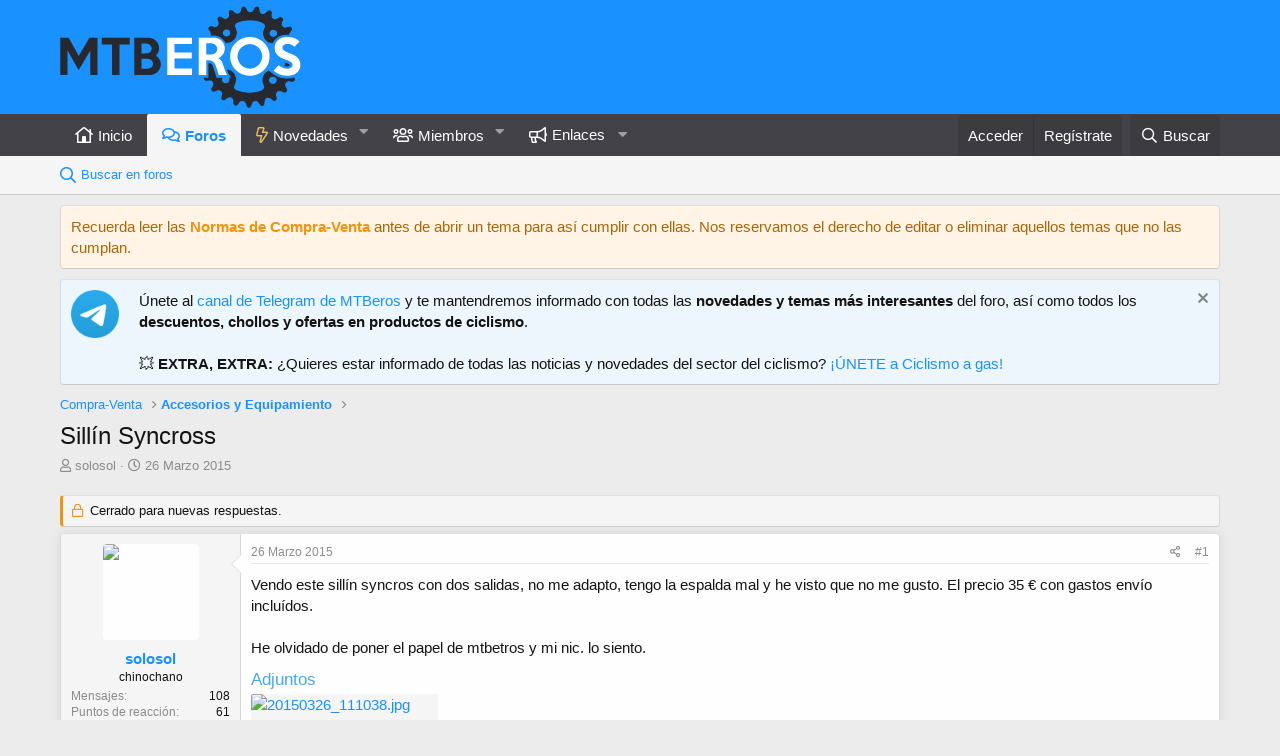

--- FILE ---
content_type: text/html; charset=utf-8
request_url: https://www.mtberos.com/tema/sillin-syncross.1568/
body_size: 12835
content:
<!DOCTYPE html>
<html id="XF" lang="es-ES" dir="LTR"
	data-app="public"
	data-template="thread_view"
	data-container-key="node-12"
	data-content-key="thread-1568"
	data-logged-in="false"
	data-cookie-prefix="xf_"
	data-csrf="1768651946,0ae25cf9ad8a71d043a00991e4b504d1"
	class="has-no-js template-thread_view"
	>
<head>

	<meta charset="utf-8" />
	<meta http-equiv="X-UA-Compatible" content="IE=Edge" />
	<meta name="viewport" content="width=device-width, initial-scale=1, viewport-fit=cover">

	
	
	

	<title>Sillín Syncross | MTBeros - Tu foro de ciclismo MTB</title>

	<link rel="manifest" href="/webmanifest.php">
	
		<meta name="theme-color" content="#1991ff" />
	

	<meta name="apple-mobile-web-app-title" content="MTBeros">
	
		<link rel="apple-touch-icon" href="/data/assets/logo/mtberos-192-maskable.png">
	

	
		
		<meta name="description" content="Vendo este sillín syncros con dos salidas, no me adapto, tengo la espalda mal y he visto que no me gusto. El precio 35 € con gastos envío incluídos.

He..." />
		<meta property="og:description" content="Vendo este sillín syncros con dos salidas, no me adapto, tengo la espalda mal y he visto que no me gusto. El precio 35 € con gastos envío incluídos.

He olvidado de poner el papel de mtbetros y mi nic. lo siento." />
		<meta property="twitter:description" content="Vendo este sillín syncros con dos salidas, no me adapto, tengo la espalda mal y he visto que no me gusto. El precio 35 € con gastos envío incluídos.

He olvidado de poner el papel de mtbetros y mi..." />
	
	
		<meta property="og:url" content="https://www.mtberos.com/tema/sillin-syncross.1568/" />
	
		<link rel="canonical" href="https://www.mtberos.com/tema/sillin-syncross.1568/" />
	

	
		
	
	
	<meta property="og:site_name" content="MTBeros - Tu foro de ciclismo MTB" />


	
	
		
	
	
	<meta property="og:type" content="website" />


	
	
		
	
	
	
		<meta property="og:title" content="Sillín Syncross" />
		<meta property="twitter:title" content="Sillín Syncross" />
	


	
	
	
	

	
	

	


	<link rel="preload" href="/styles/fonts/fa/fa-regular-400.woff2?_v=5.15.3" as="font" type="font/woff2" crossorigin="anonymous" />


	<link rel="preload" href="/styles/fonts/fa/fa-solid-900.woff2?_v=5.15.3" as="font" type="font/woff2" crossorigin="anonymous" />


<link rel="preload" href="/styles/fonts/fa/fa-brands-400.woff2?_v=5.15.3" as="font" type="font/woff2" crossorigin="anonymous" />

	<link rel="stylesheet" href="/css.php?css=public%3Anormalize.css%2Cpublic%3Afa.css%2Cpublic%3Acore.less%2Cpublic%3Aapp.less&amp;s=1&amp;l=4&amp;d=1744287444&amp;k=b42d172eadfe94544b08191fbba3470f70d2236c" />

	<link rel="stylesheet" href="/css.php?css=public%3Aalnb_navigation.less%2Cpublic%3Aattachments.less%2Cpublic%3Amessage.less%2Cpublic%3Anotices.less%2Cpublic%3Ashare_controls.less%2Cpublic%3Asiropu_ads_manager_ad.less%2Cpublic%3Aextra.less&amp;s=1&amp;l=4&amp;d=1744287444&amp;k=1ae01991c62f1722be3071770c7f142d40d702cb" />

	
		<script src="/js/xf/preamble.min.js?_v=75349981"></script>
	


	
	
	<script async src="https://www.googletagmanager.com/gtag/js?id=UA-49883158-2"></script>
	<script>
		window.dataLayer = window.dataLayer || [];
		function gtag(){dataLayer.push(arguments);}
		gtag('js', new Date());
		gtag('config', 'UA-49883158-2', {
			// 
			
			
		});
	</script>


<script async src="https://pagead2.googlesyndication.com/pagead/js/adsbygoogle.js?client=ca-pub-6389817007325362"
     crossorigin="anonymous"></script>
	<meta name="verify-admitad" content="5a8baebfa8" />

	

		
			
		

		
	


</head>
<body data-template="thread_view">

	

		
			
		

		
	


	

		
			
		

		
	


<div class="p-pageWrapper" id="top">





<header class="p-header" id="header">
	<div class="p-header-inner">
		<div class="p-header-content">

			<div class="p-header-logo p-header-logo--image">
				<a href="https://www.mtberos.com">
					<img src="/mtberos-logo_blue.png" srcset="/mtberos-logo_blue@2x.png 2x" alt="MTBeros - Tu foro de ciclismo MTB"
						width="" height="" />
				</a>
			</div>

			
	

		
			
		

		
	


		</div>
	</div>
</header>





	<div class="p-navSticky p-navSticky--primary" data-xf-init="sticky-header">
		
	<nav class="p-nav">
		<div class="p-nav-inner">
			<a class="p-nav-menuTrigger" data-xf-click="off-canvas" data-menu=".js-headerOffCanvasMenu" role="button" tabindex="0">
				<i aria-hidden="true"></i>
				<span class="p-nav-menuText">Menú</span>
			</a>

			<div class="p-nav-smallLogo">
				<a href="https://www.mtberos.com">
					<img src="/mtberos-logo_blue.png" srcset="/mtberos-logo_blue@2x.png 2x" alt="MTBeros - Tu foro de ciclismo MTB"
						width="" height="" />
				</a>
			</div>

			<div class="p-nav-scroller hScroller" data-xf-init="h-scroller" data-auto-scroll=".p-navEl.is-selected">
				<div class="hScroller-scroll">
					<ul class="p-nav-list js-offCanvasNavSource">
					
						<li>
							
	<div class="p-navEl " >
		

			
	
	<a href="https://www.mtberos.com"
		class="p-navEl-link "
		
		data-xf-key="1"
		data-nav-id="home">Inicio</a>


			

		
		
	</div>

						</li>
					
						<li>
							
	<div class="p-navEl is-selected" data-has-children="true">
		

			
	
	<a href="/"
		class="p-navEl-link p-navEl-link--splitMenu "
		
		
		data-nav-id="forums">Foros</a>


			<a data-xf-key="2"
				data-xf-click="menu"
				data-menu-pos-ref="< .p-navEl"
				class="p-navEl-splitTrigger"
				role="button"
				tabindex="0"
				aria-label="Seleccionador expandido"
				aria-expanded="false"
				aria-haspopup="true"></a>

		
		
			<div class="menu menu--structural" data-menu="menu" aria-hidden="true">
				<div class="menu-content">
					
						
	
	
	<a href="/search/?type=post"
		class="menu-linkRow u-indentDepth0 js-offCanvasCopy "
		
		
		data-nav-id="searchForums">Buscar en foros</a>

	

					
				</div>
			</div>
		
	</div>

						</li>
					
						<li>
							
	<div class="p-navEl " data-has-children="true">
		

			
	
	<a href="/whats-new/posts/"
		class="p-navEl-link p-navEl-link--splitMenu "
		
		
		data-nav-id="whatsNew">Novedades</a>


			<a data-xf-key="3"
				data-xf-click="menu"
				data-menu-pos-ref="< .p-navEl"
				class="p-navEl-splitTrigger"
				role="button"
				tabindex="0"
				aria-label="Seleccionador expandido"
				aria-expanded="false"
				aria-haspopup="true"></a>

		
		
			<div class="menu menu--structural" data-menu="menu" aria-hidden="true">
				<div class="menu-content">
					
						
	
	
	<a href="/whats-new/posts/"
		class="menu-linkRow u-indentDepth0 js-offCanvasCopy "
		 rel="nofollow"
		
		data-nav-id="whatsNewPosts">Mensajes sin leer</a>

	

					
						
	
	
	<a href="/whats-new/posts/?skip=1"
		class="menu-linkRow u-indentDepth0 js-offCanvasCopy "
		
		
		data-nav-id="MrJinx_WhatsNewTweak_AllPosts">Todos los mensajes</a>

	

					
						
	
	
	<a href="/whats-new/profile-posts/"
		class="menu-linkRow u-indentDepth0 js-offCanvasCopy "
		 rel="nofollow"
		
		data-nav-id="whatsNewProfilePosts">Nuevos mensajes de perfil</a>

	

					
				</div>
			</div>
		
	</div>

						</li>
					
						<li>
							
	<div class="p-navEl " data-has-children="true">
		

			
	
	<a href="/members/"
		class="p-navEl-link p-navEl-link--splitMenu "
		
		
		data-nav-id="members">Miembros</a>


			<a data-xf-key="4"
				data-xf-click="menu"
				data-menu-pos-ref="< .p-navEl"
				class="p-navEl-splitTrigger"
				role="button"
				tabindex="0"
				aria-label="Seleccionador expandido"
				aria-expanded="false"
				aria-haspopup="true"></a>

		
		
			<div class="menu menu--structural" data-menu="menu" aria-hidden="true">
				<div class="menu-content">
					
						
	
	
	<a href="/members/"
		class="menu-linkRow u-indentDepth0 js-offCanvasCopy "
		
		
		data-nav-id="featured_members">Miembros destacados</a>

	

					
						
	
	
	<a href="/online/"
		class="menu-linkRow u-indentDepth0 js-offCanvasCopy "
		
		
		data-nav-id="currentVisitors">Visitantes actuales</a>

	

					
				</div>
			</div>
		
	</div>

						</li>
					
						<li>
							
	<div class="p-navEl " data-has-children="true">
		<a data-xf-key="5"
			data-xf-click="menu"
			data-menu-pos-ref="< .p-navEl"
			class="p-navEl-linkHolder"
			role="button"
			tabindex="0"
			aria-expanded="false"
			aria-haspopup="true">
			
	
	<span 
		class="p-navEl-link p-navEl-link--menuTrigger "
		
		
		data-nav-id="enlaces">Enlaces</span>

		</a>

		
		
			<div class="menu menu--structural" data-menu="menu" aria-hidden="true">
				<div class="menu-content">
					
						
	
	
	<a href="https://t.me/mtberos"
		class="menu-linkRow u-indentDepth0 js-offCanvasCopy "
		 target="_blank" rel="noopener"
		
		data-nav-id="telegram">Telegram</a>

	

					
						
	
	
	<a href="https://www.youtube.com/channel/UCTEoYPfpcyCJxuWxJrBrtew"
		class="menu-linkRow u-indentDepth0 js-offCanvasCopy "
		 target="_blank" rel="noopener"
		
		data-nav-id="youtube">YouTube</a>

	

					
						
	
	
	<a href="https://www.instagram.com/mtberos_oficial"
		class="menu-linkRow u-indentDepth0 js-offCanvasCopy "
		 target="_blank" rel="noopener"
		
		data-nav-id="instagram">Instagram</a>

	

					
						
	
	
	<a href="https://www.facebook.com/MTBeros"
		class="menu-linkRow u-indentDepth0 js-offCanvasCopy "
		 target="_blank" rel="noopener"
		
		data-nav-id="facebook">Facebook</a>

	

					
						
	
	
	<a href="https://www.strava.com/clubs/mtberos"
		class="menu-linkRow u-indentDepth0 js-offCanvasCopy "
		 target="_blank" rel="noopener"
		
		data-nav-id="strava">Strava</a>

	

					
				</div>
			</div>
		
	</div>

						</li>
					
					</ul>
				</div>
			</div>

			<div class="p-nav-opposite">
				<div class="p-navgroup p-account p-navgroup--guest">
					
						<a href="/login/" class="p-navgroup-link p-navgroup-link--textual p-navgroup-link--logIn"
							data-xf-click="overlay" data-follow-redirects="on">
							<span class="p-navgroup-linkText">Acceder</span>
						</a>
						
							<a href="/register/" class="p-navgroup-link p-navgroup-link--textual p-navgroup-link--register"
								data-xf-click="overlay" data-follow-redirects="on">
								<span class="p-navgroup-linkText">Regístrate</span>
							</a>
						
					
				</div>

				<div class="p-navgroup p-discovery">
					<a href="/whats-new/posts/"
						

	class="p-navgroup-link p-navgroup-link--iconic p-navgroup-link--whatsnew"

						aria-label="Novedades"
						title="Novedades">
						<i aria-hidden="true"></i>
						<span class="p-navgroup-linkText">Novedades</span>
					</a>

					
						<a href="/search/"
							class="p-navgroup-link p-navgroup-link--iconic p-navgroup-link--search"
							data-xf-click="menu"
							data-xf-key="/"
							aria-label="Buscar"
							aria-expanded="false"
							aria-haspopup="true"
							title="Buscar">
							<i aria-hidden="true"></i>
							<span class="p-navgroup-linkText">Buscar</span>
						</a>
						<div class="menu menu--structural menu--wide" data-menu="menu" aria-hidden="true">
							<form action="/search/search" method="post"
								class="menu-content"
								data-xf-init="quick-search">

								<h3 class="menu-header">Buscar</h3>
								
								<div class="menu-row">
									
										<div class="inputGroup inputGroup--joined">
											<input type="text" class="input" name="keywords" placeholder="Buscar…" aria-label="Buscar" data-menu-autofocus="true" />
											
			<select name="constraints" class="js-quickSearch-constraint input" aria-label="Buscar en">
				<option value="">En todo</option>
<option value="{&quot;search_type&quot;:&quot;post&quot;}">Temas</option>
<option value="{&quot;search_type&quot;:&quot;post&quot;,&quot;c&quot;:{&quot;nodes&quot;:[12],&quot;child_nodes&quot;:1}}">Este foro</option>
<option value="{&quot;search_type&quot;:&quot;post&quot;,&quot;c&quot;:{&quot;thread&quot;:1568}}">Este tema</option>

			</select>
		
										</div>
									
								</div>

								
								<div class="menu-row">
									<label class="iconic"><input type="checkbox"  name="c[title_only]" value="1" /><i aria-hidden="true"></i><span class="iconic-label">Buscar solo en títulos</span></label>

								</div>
								
								<div class="menu-row">
									<div class="inputGroup">
										<span class="inputGroup-text" id="ctrl_search_menu_by_member">De:</span>
										<input type="text" class="input" name="c[users]" data-xf-init="auto-complete" placeholder="Miembro" aria-labelledby="ctrl_search_menu_by_member" />
									</div>
								</div>
								
<div class="menu-footer">
									<span class="menu-footer-controls">
										<button type="submit" class="button--primary button button--icon button--icon--search"><span class="button-text">Buscar</span></button>
										<a href="/search/" class="button"><span class="button-text">Búsqueda avanzada…</span></a>
									</span>
								</div>

								<input type="hidden" name="_xfToken" value="1768651946,0ae25cf9ad8a71d043a00991e4b504d1" />
							</form>
						</div>
					
				</div>
			</div>
		</div>
	</nav>

	</div>
	
	
		<div class="p-sectionLinks">
			<div class="p-sectionLinks-inner hScroller" data-xf-init="h-scroller">
				<div class="hScroller-scroll">
					<ul class="p-sectionLinks-list">
					
						<li>
							
	<div class="p-navEl " >
		

			
	
	<a href="/search/?type=post"
		class="p-navEl-link "
		
		data-xf-key="alt+1"
		data-nav-id="searchForums">Buscar en foros</a>


			

		
		
	</div>

						</li>
					
					</ul>
				</div>
			</div>
		</div>
	



<div class="offCanvasMenu offCanvasMenu--nav js-headerOffCanvasMenu" data-menu="menu" aria-hidden="true" data-ocm-builder="navigation">
	<div class="offCanvasMenu-backdrop" data-menu-close="true"></div>
	<div class="offCanvasMenu-content">
		<div class="offCanvasMenu-header">
			Menú
			<a class="offCanvasMenu-closer" data-menu-close="true" role="button" tabindex="0" aria-label="Cerrar"></a>
		</div>
		
			<div class="p-offCanvasRegisterLink">
				<div class="offCanvasMenu-linkHolder">
					<a href="/login/" class="offCanvasMenu-link" data-xf-click="overlay" data-menu-close="true">
						Acceder
					</a>
				</div>
				<hr class="offCanvasMenu-separator" />
				
					<div class="offCanvasMenu-linkHolder">
						<a href="/register/" class="offCanvasMenu-link" data-xf-click="overlay" data-menu-close="true">
							Regístrate
						</a>
					</div>
					<hr class="offCanvasMenu-separator" />
				
			</div>
		
		<div class="js-offCanvasNavTarget"></div>
		<div class="offCanvasMenu-installBanner js-installPromptContainer" style="display: none;" data-xf-init="install-prompt">
			<div class="offCanvasMenu-installBanner-header">Install the app</div>
			<button type="button" class="js-installPromptButton button"><span class="button-text">Instalar</span></button>
		</div>
	</div>
</div>

<div class="p-body">
	<div class="p-body-inner">
		<!--XF:EXTRA_OUTPUT-->



		
			
	
		
		
		

		<ul class="notices notices--block notices--isMulti js-notices"
			data-xf-init="notices"
			data-type="block"
			data-scroll-interval="6">

			
				
	<li class="notice js-notice notice--accent"
		data-notice-id="9"
		data-delay-duration="0"
		data-display-duration="0"
		data-auto-dismiss=""
		data-visibility="">

		
		<div class="notice-content">
			
			Recuerda leer las <a href="https://bit.ly/normas-compra-venta"><strong>Normas de Compra-Venta</strong></a> antes de abrir un tema para así cumplir con ellas. Nos reservamos el derecho de editar o eliminar aquellos temas que no las cumplan.
		</div>
	</li>

			
				
	<li class="notice js-notice notice--primary notice--hasImage"
		data-notice-id="13"
		data-delay-duration="0"
		data-display-duration="0"
		data-auto-dismiss=""
		data-visibility="">

		
			<div class="notice-image"><img src="https://telegram.org/img/t_logo.png" alt="" /></div>
		
		<div class="notice-content">
			
				<a href="/account/dismiss-notice?notice_id=13" class="notice-dismiss js-noticeDismiss" data-xf-init="tooltip" title="Descartar aviso"></a>
			
			Únete al <a href="http://bit.ly/telegram-mtberos" target="_blank">canal de Telegram de MTBeros</a> y te mantendremos informado con todas las <strong>novedades y temas más interesantes</strong> del foro, así como todos los <strong>descuentos, chollos y ofertas en productos de ciclismo</strong>.
<br /><br />
💥 <strong>EXTRA, EXTRA:</strong> ¿Quieres estar informado de todas las noticias y novedades del sector del ciclismo? <a href="https://t.me/ciclismo_a_gas" target="_blank">¡ÚNETE a Ciclismo a gas!</a>
		</div>
	</li>

			
		</ul>
	

		

		

		  


	

		
			
		

		
	


		
	
		<ul class="p-breadcrumbs "
			itemscope itemtype="https://schema.org/BreadcrumbList">
		
			

			
			

			

			
			
				
				
	<li itemprop="itemListElement" itemscope itemtype="https://schema.org/ListItem">
		<a href="/#compra-venta.10" itemprop="item">
			<span itemprop="name">Compra-Venta</span>
		</a>
		<meta itemprop="position" content="1" />
	</li>

			
				
				
	<li itemprop="itemListElement" itemscope itemtype="https://schema.org/ListItem">
		<a href="/foro/accesorios-y-equipamiento.12/" itemprop="item">
			<span itemprop="name">Accesorios y Equipamiento</span>
		</a>
		<meta itemprop="position" content="2" />
	</li>

			

		
		</ul>
	

		  


	

		
			
		

		
	



		
	<noscript class="js-jsWarning"><div class="blockMessage blockMessage--important blockMessage--iconic u-noJsOnly">JavaScript está desactivado. Para una mejor experiencia, por favor, activa JavaScript en el navegador antes de continuar.</div></noscript>

		
	<div class="blockMessage blockMessage--important blockMessage--iconic js-browserWarning" style="display: none">Estás utilizando un navegador obsoleto. Este u otros sitios web pueden no ser mostrados correctamente.<br />Debes actualizarlo o utilizar un <a href="https://www.google.com/chrome/browser/" target="_blank">navegador alternativo</a>.</div>


		
			<div class="p-body-header">
			
				
					<div class="p-title ">
					
						
							<h1 class="p-title-value">Sillín Syncross</h1>
						
						
					
					</div>
				

				
					<div class="p-description">
	<ul class="listInline listInline--bullet">
		<li>
			<i class="fa--xf far fa-user" aria-hidden="true" title="Autor"></i>
			<span class="u-srOnly">Autor</span>

			<a href="/members/solosol.550/" class="username  u-concealed" dir="auto" data-user-id="550" data-xf-init="member-tooltip">solosol</a>
		</li>
		<li>
			<i class="fa--xf far fa-clock" aria-hidden="true" title="Fecha de inicio"></i>
			<span class="u-srOnly">Fecha de inicio</span>

			<a href="/tema/sillin-syncross.1568/" class="u-concealed"><time  class="u-dt" dir="auto" datetime="2015-03-26T14:24:40+0100" data-time="1427376280" data-date-string="26 Marzo 2015" data-time-string="14:24" title="26 Marzo 2015 a las 14:24">26 Marzo 2015</time></a>
		</li>
		

	</ul>
</div>
				
			
			</div>
		

		<div class="p-body-main  ">
			
			<div class="p-body-contentCol"></div>
			

			

			<div class="p-body-content">
				 <div class="samCodeUnit samAlignCenter" data-position="container_content_above"> <div class="samItem samLazyLoading" data-xf-init="sam-item sam-monitor" data-id="4" data-cl="2" data-cv="true" data-cc="true" data-ll="true"> </div> </div> 

				<div class="p-body-pageContent">












	
	
	
		
	
	
	


	
	
	
		
	
	
	


	
	
		
	
	
	


	
	












	

	
		
	








	

		
			
		

		
	











	

		
			
		

		
	



	

		
			
		

		
	



<div class="block block--messages" data-xf-init="" data-type="post" data-href="/inline-mod/" data-search-target="*">

	<span class="u-anchorTarget" id="posts"></span>

	
		
	
		<div class="block-outer">
			<dl class="blockStatus">
				<dt>Estado</dt>
				
					
					
						<dd class="blockStatus-message blockStatus-message--locked">
							Cerrado para nuevas respuestas.
						</dd>
					
				
			</dl>
		</div>
	

	

	<div class="block-outer"></div>

	

	
		
	<div class="block-outer js-threadStatusField"></div>

	

	<div class="block-container lbContainer"
		data-xf-init="lightbox select-to-quote"
		data-message-selector=".js-post"
		data-lb-id="thread-1568"
		data-lb-universal="0">

		<div class="block-body js-replyNewMessageContainer">
			
				


	

		
			
		

		
	



					

					
						

	

	

	
	<article class="message message--post js-post js-inlineModContainer   "
data-xf-init="scheduled-post"
		data-author="solosol"
		data-content="post-14508"
		id="js-post-14508">

		<span class="u-anchorTarget" id="post-14508"></span>

		
			<div class="message-inner">
				
					<div class="message-cell message-cell--user">
						

	<section itemscope itemtype="https://schema.org/Person" class="message-user">
		<div class="message-avatar ">
			<div class="message-avatar-wrapper">
				<a href="/members/solosol.550/" class="avatar avatar--m" data-user-id="550" data-xf-init="member-tooltip">
			<img src="/data/avatars/m/0/550.jpg?1432011717" srcset="/data/avatars/l/0/550.jpg?1432011717 2x" alt="solosol" class="avatar-u550-m" width="96" height="96" loading="lazy" itemprop="image" /> 
		</a>
				
			</div>
		</div>
		<div class="message-userDetails">
			<h4 class="message-name"><a href="/members/solosol.550/" class="username " dir="auto" data-user-id="550" data-xf-init="member-tooltip" itemprop="name">solosol</a></h4>
			<h5 class="userTitle message-userTitle" dir="auto" itemprop="jobTitle">chinochano</h5>
			
		</div>
		
			
			
				<div class="message-userExtras">
				
					
					
						<dl class="pairs pairs--justified">
							<dt>Mensajes</dt>
							<dd>108</dd>
						</dl>
					
					
					
						<dl class="pairs pairs--justified">
							<dt>Puntos de reacción</dt>
							<dd>61</dd>
						</dl>
					
					
					
					
						<dl class="pairs pairs--justified">
							<dt>Ubicación</dt>
							<dd>
								
									<a href="/misc/location-info?location=Lleida%2C+Catalunya" rel="nofollow noreferrer" target="_blank" class="u-concealed">Lleida, Catalunya</a>
								
							</dd>
						</dl>
					
					
					
						

	
		
	
		
			

			
				<dl class="pairs pairs--justified" data-field="strava">
					<dt>Strava</dt>
					<dd>
	
		
			<a href="Manuel carmona carmona" target="_blank">Enlace</a>
		
	
</dd>
				</dl>
			
		
	
		
			

			
				<dl class="pairs pairs--justified" data-field="ciclismo_favorito">
					<dt>Favorito</dt>
					<dd>
	
		
			Montaña
		
	
</dd>
				</dl>
			
		
	
		
	

						
							

	

						
					
				
				</div>
			
		
		<span class="message-userArrow"></span>
	</section>

					</div>
				

				
					<div class="message-cell message-cell--main">
					
						<div class="message-main js-quickEditTarget">

							
								

	<header class="message-attribution message-attribution--split">
		<ul class="message-attribution-main listInline ">
			
			
			<li class="u-concealed">
				<a href="/tema/sillin-syncross.1568/post-14508" rel="nofollow">
					<time  class="u-dt" dir="auto" datetime="2015-03-26T14:24:40+0100" data-time="1427376280" data-date-string="26 Marzo 2015" data-time-string="14:24" title="26 Marzo 2015 a las 14:24" itemprop="datePublished">26 Marzo 2015</time>
				</a>
			</li>
			
		</ul>

		<ul class="message-attribution-opposite message-attribution-opposite--list ">
			

			<li>
				<a href="/tema/sillin-syncross.1568/post-14508"
					class="message-attribution-gadget"
					data-xf-init="share-tooltip"
					data-href="/posts/14508/share"
					aria-label="Compartir"
					rel="nofollow">
					<i class="fa--xf far fa-share-alt" aria-hidden="true"></i>
				</a>
			</li>
			
			
				<li>
					<a href="/tema/sillin-syncross.1568/post-14508" rel="nofollow">
						#1
					</a>
				</li>
			
		</ul>
	</header>

							

							<div class="message-content js-messageContent">
							

								
									
	
	
	

								

								
									

	<div class="message-userContent lbContainer js-lbContainer "
		data-lb-id="post-14508"
		data-lb-caption-desc="solosol &middot; 26 Marzo 2015 a las 14:24">

		
			

	

		

		<article class="message-body js-selectToQuote">
			
				
			
			
				
	

		
			
		

		
	

<div class="bbWrapper">Vendo este sillín syncros con dos salidas, no me adapto, tengo la espalda mal y he visto que no me gusto. El precio 35 € con gastos envío incluídos.<br />
<br />
He olvidado de poner el papel de mtbetros y mi nic. lo siento.</div>

	

		
			
		

		
	

			
			<div class="js-selectToQuoteEnd">&nbsp;</div>
			
				
			
		</article>

		
			

	

		

		
			
	
		
		<section class="message-attachments">
			<h4 class="block-textHeader">Adjuntos</h4>
			<ul class="attachmentList">
				
					
						
	<li class="file file--linked">
		<a class="u-anchorTarget" id="attachment-584"></a>
		
			
	


			<a class="file-preview " href="/attachments/20150326_111038-jpg.584/" target="_blank">
				<img src="/data/attachments/0/593-f5417c0fb140a7a25adc4e3195d4bbaf.jpg" alt="20150326_111038.jpg"
					width="100" height="75" loading="lazy" />
			</a>
		

		<div class="file-content">
			<div class="file-info">
				<span class="file-name" title="20150326_111038.jpg">20150326_111038.jpg</span>
				<div class="file-meta">
					475 KB
					
					&middot; Visitas: 43
					
				</div>
			</div>
		</div>
	</li>

					
				
			</ul>
		</section>
	

		
	</div>

								

								
									
	
		<div class="message-lastEdit">
			
				Última edición: <time  class="u-dt" dir="auto" datetime="2015-03-26T14:37:10+0100" data-time="1427377030" data-date-string="26 Marzo 2015" data-time-string="14:37" title="26 Marzo 2015 a las 14:37" itemprop="dateModified">26 Marzo 2015</time>
			
		</div>
	

								

								
									
	

		
			
		

		
	


	


	

		
			
		

		
	

								

							
							</div>

							
								
	<footer class="message-footer">
		

		<div class="reactionsBar js-reactionsList ">
			
		</div>

		<div class="js-historyTarget message-historyTarget toggleTarget" data-href="trigger-href"></div>
	</footer>

							
						</div>

					
					</div>
				
			</div>
		
	</article>

	
	

					

					

				
 <div class="samCodeUnit samAlignCenter" data-position="post_below_container_1"> <div class="samItem samLazyLoading" data-xf-init="sam-item sam-monitor" data-id="6" data-cl="2" data-cv="true" data-cc="true" data-ll="true"> </div> </div> 



	

		
			
		

		
	



					

					
						

	

	

	
	<article class="message message--post js-post js-inlineModContainer   "
data-xf-init="scheduled-post"
		data-author="solosol"
		data-content="post-14883"
		id="js-post-14883">

		<span class="u-anchorTarget" id="post-14883"></span>

		
			<div class="message-inner">
				
					<div class="message-cell message-cell--user">
						

	<section itemscope itemtype="https://schema.org/Person" class="message-user">
		<div class="message-avatar ">
			<div class="message-avatar-wrapper">
				<a href="/members/solosol.550/" class="avatar avatar--m" data-user-id="550" data-xf-init="member-tooltip">
			<img src="/data/avatars/m/0/550.jpg?1432011717" srcset="/data/avatars/l/0/550.jpg?1432011717 2x" alt="solosol" class="avatar-u550-m" width="96" height="96" loading="lazy" itemprop="image" /> 
		</a>
				
			</div>
		</div>
		<div class="message-userDetails">
			<h4 class="message-name"><a href="/members/solosol.550/" class="username " dir="auto" data-user-id="550" data-xf-init="member-tooltip" itemprop="name">solosol</a></h4>
			<h5 class="userTitle message-userTitle" dir="auto" itemprop="jobTitle">chinochano</h5>
			
		</div>
		
			
			
				<div class="message-userExtras">
				
					
					
						<dl class="pairs pairs--justified">
							<dt>Mensajes</dt>
							<dd>108</dd>
						</dl>
					
					
					
						<dl class="pairs pairs--justified">
							<dt>Puntos de reacción</dt>
							<dd>61</dd>
						</dl>
					
					
					
					
						<dl class="pairs pairs--justified">
							<dt>Ubicación</dt>
							<dd>
								
									<a href="/misc/location-info?location=Lleida%2C+Catalunya" rel="nofollow noreferrer" target="_blank" class="u-concealed">Lleida, Catalunya</a>
								
							</dd>
						</dl>
					
					
					
						

	
		
	
		
			

			
				<dl class="pairs pairs--justified" data-field="strava">
					<dt>Strava</dt>
					<dd>
	
		
			<a href="Manuel carmona carmona" target="_blank">Enlace</a>
		
	
</dd>
				</dl>
			
		
	
		
			

			
				<dl class="pairs pairs--justified" data-field="ciclismo_favorito">
					<dt>Favorito</dt>
					<dd>
	
		
			Montaña
		
	
</dd>
				</dl>
			
		
	
		
	

						
							

	

						
					
				
				</div>
			
		
		<span class="message-userArrow"></span>
	</section>

					</div>
				

				
					<div class="message-cell message-cell--main">
					
						<div class="message-main js-quickEditTarget">

							
								

	<header class="message-attribution message-attribution--split">
		<ul class="message-attribution-main listInline ">
			
			
			<li class="u-concealed">
				<a href="/tema/sillin-syncross.1568/post-14883" rel="nofollow">
					<time  class="u-dt" dir="auto" datetime="2015-04-04T23:31:10+0200" data-time="1428183070" data-date-string="4 Abril 2015" data-time-string="23:31" title="4 Abril 2015 a las 23:31" itemprop="datePublished">4 Abril 2015</time>
				</a>
			</li>
			
		</ul>

		<ul class="message-attribution-opposite message-attribution-opposite--list ">
			

			<li>
				<a href="/tema/sillin-syncross.1568/post-14883"
					class="message-attribution-gadget"
					data-xf-init="share-tooltip"
					data-href="/posts/14883/share"
					aria-label="Compartir"
					rel="nofollow">
					<i class="fa--xf far fa-share-alt" aria-hidden="true"></i>
				</a>
			</li>
			
			
				<li>
					<a href="/tema/sillin-syncross.1568/post-14883" rel="nofollow">
						#2
					</a>
				</li>
			
		</ul>
	</header>

							

							<div class="message-content js-messageContent">
							

								
									
	
	
	

								

								
									

	<div class="message-userContent lbContainer js-lbContainer "
		data-lb-id="post-14883"
		data-lb-caption-desc="solosol &middot; 4 Abril 2015 a las 23:31">

		

		<article class="message-body js-selectToQuote">
			
				
			
			
				
	

		
			
		

		
	

<div class="bbWrapper">VENDIDO.</div>

	

		
			
		

		
	

			
			<div class="js-selectToQuoteEnd">&nbsp;</div>
			
				
			
		</article>

		

		
	</div>

								

								
									
	

								

								
									
	

		
			
		

		
	


	


	

		
			
		

		
	

								

							
							</div>

							
								
	<footer class="message-footer">
		

		<div class="reactionsBar js-reactionsList ">
			
		</div>

		<div class="js-historyTarget message-historyTarget toggleTarget" data-href="trigger-href"></div>
	</footer>

							
						</div>

					
					</div>
				
			</div>
		
	</article>

	
	

					

					

				

	

		
			
		

		
	


			
		</div>
	</div>

	

	
	
		<div class="block-outer block-outer--after">
			<dl class="blockStatus">
				<dt>Estado</dt>
				
					
					
						<dd class="blockStatus-message blockStatus-message--locked">
							Cerrado para nuevas respuestas.
						</dd>
					
				
			</dl>
		</div>
	

</div>


	

		
			
		

		
	





 <div class="samCodeUnit samAlignCenter" data-xf-init="sam-unit" data-position="above_new_message"> <div class="samItem samLazyLoading" data-xf-init="sam-item sam-monitor" data-id="31" data-cl="2" data-cv="true" data-cc="true" data-ll="true"> </div> </div> 




 <div class="samCodeUnit" data-position="below_new_message"> <div class="samItem samLazyLoading" data-xf-init="sam-item sam-monitor" data-id="36" data-cl="2" data-cv="true" data-cc="true" data-ll="true"> </div> </div> 



<div class="blockMessage blockMessage--none">
	

	
		

		<div class="shareButtons shareButtons--iconic" data-xf-init="share-buttons" data-page-url="" data-page-title="" data-page-desc="" data-page-image="">
			
				<span class="shareButtons-label">Compartir:</span>
			

			<div class="shareButtons-buttons">
				
					
						<a class="shareButtons-button shareButtons-button--brand shareButtons-button--facebook" data-href="https://www.facebook.com/sharer.php?u={url}">
							<i aria-hidden="true"></i>
							<span>Facebook</span>
						</a>
					

					
						<a class="shareButtons-button shareButtons-button--brand shareButtons-button--twitter" data-href="https://twitter.com/intent/tweet?url={url}&amp;text={title}&amp;via=MTBerosForo&amp;related=MTBerosForo">
							<i aria-hidden="true"></i>
							<span>Twitter</span>
						</a>
					

					

					

					
						<a class="shareButtons-button shareButtons-button--brand shareButtons-button--tumblr" data-href="https://www.tumblr.com/widgets/share/tool?canonicalUrl={url}&amp;title={title}">
							<i aria-hidden="true"></i>
							<span>Tumblr</span>
						</a>
					

					
						<a class="shareButtons-button shareButtons-button--brand shareButtons-button--whatsApp" data-href="https://api.whatsapp.com/send?text={title}&nbsp;{url}">
							<i aria-hidden="true"></i>
							<span>WhatsApp</span>
						</a>
					

					
						<a class="shareButtons-button shareButtons-button--email" data-href="mailto:?subject={title}&amp;body={url}">
							<i aria-hidden="true"></i>
							<span>Email</span>
						</a>
					

					
						<a class="shareButtons-button shareButtons-button--share is-hidden"
							data-xf-init="web-share"
							data-title="" data-text="" data-url=""
							data-hide=".shareButtons-button:not(.shareButtons-button--share)">

							<i aria-hidden="true"></i>
							<span>Compartir</span>
						</a>
					

					
						<a class="shareButtons-button shareButtons-button--link is-hidden" data-clipboard="{url}">
							<i aria-hidden="true"></i>
							<span>Enlace</span>
						</a>
					
				
			</div>
		</div>
	

</div>







</div>
				
	

		
			
		

		
	


			</div>

			
		</div>

		
	

		
			
		

		
	


		
	
		<ul class="p-breadcrumbs p-breadcrumbs--bottom"
			itemscope itemtype="https://schema.org/BreadcrumbList">
		
			

			
			

			

			
			
				
				
	<li itemprop="itemListElement" itemscope itemtype="https://schema.org/ListItem">
		<a href="/#compra-venta.10" itemprop="item">
			<span itemprop="name">Compra-Venta</span>
		</a>
		<meta itemprop="position" content="1" />
	</li>

			
				
				
	<li itemprop="itemListElement" itemscope itemtype="https://schema.org/ListItem">
		<a href="/foro/accesorios-y-equipamiento.12/" itemprop="item">
			<span itemprop="name">Accesorios y Equipamiento</span>
		</a>
		<meta itemprop="position" content="2" />
	</li>

			

		
		</ul>
	

		
	

		
			
		

		
	


	</div>
</div>

<footer class="p-footer" id="footer">

	<div class="p-footer-inner">

		<div class="p-footer-row">
			
				<div class="p-footer-row-main">
					<ul class="p-footer-linkList">
					
						
						
							<li><a href="/misc/language" data-xf-click="overlay"
								data-xf-init="tooltip" title="Selector de idioma" rel="nofollow">
								<i class="fa--xf far fa-globe" aria-hidden="true"></i> Español (ES)</a></li>
						
					
					</ul>
				</div>
			
			<div class="p-footer-row-opposite">
				<ul class="p-footer-linkList">
<li><a href="https://bit.ly/mtberos-patrocinador">Sé patrocinador</a></li>
<li><a href="https://bit.ly/mtberos-publicidad">Publicidad</a></li>
					
						
							<li><a href="/misc/contact" data-xf-click="overlay">Contacto</a></li>
						
					

					
						<li><a href="/ayuda/aviso-legal/">Aviso legal</a></li>
					

					
						<li><a href="/ayuda/politica-privacidad/">Política de privacidad </a></li>
					
<li><a href="/ayuda/cookies">Cookies</a></li>

					<li><a href="/foro/-/index.rss" target="_blank" class="p-footer-rssLink" title="RSS"><span aria-hidden="true"><i class="fa--xf far fa-rss" aria-hidden="true"></i><span class="u-srOnly">RSS</span></span></a></li>
				</ul>
			</div>
		</div>
		<div class="p-footer-copyright">
			<p>
				En calidad de Afiliado de Amazon, MTBeros obtiene ingresos por las compras adscritas que cumplen los requisitos aplicables. Así mismo, también se obtienen ingresos por afiliación por compras en otros sitios web.
			</p>
			
			<p>
				
					<a href="https://xenforo.com" class="u-concealed" dir="ltr" target="_blank" rel="sponsored noopener">Community platform by XenForo<sup>&reg;</sup> <span class="copyright">&copy; 2010-2022 XenForo Ltd.</span></a><div data-af-cp style="margin: 0 auto;"><a class="u-concealed" target="_blank" href="https://www.addonflare.com">Advanced Forum Stats by <span style="color:rgb(188, 222, 245);">AddonFlare - Premium XF2 Addons</span></a></div>
					
				
			</p>
		
		</div>

		

		
	</div>
	
	<!-- Quantcast Tag -->

	<!-- End Quantcast tag -->
</footer>

	

		
			
		

		
	


</div> <!-- closing p-pageWrapper -->

<div class="u-bottomFixer js-bottomFixTarget">
	
	
</div>


	<div class="u-scrollButtons js-scrollButtons" data-trigger-type="up">
		<a href="#top" class="button--scroll button" data-xf-click="scroll-to"><span class="button-text"><i class="fa--xf far fa-arrow-up" aria-hidden="true"></i><span class="u-srOnly">Arriba</span></span></a>
		
	</div>



	<script src="https://ajax.googleapis.com/ajax/libs/jquery/3.5.1/jquery.min.js"></script><script>window.jQuery || document.write('<script src="/js/vendor/jquery/jquery-3.5.1.min.js?_v=75349981"><\/script>')</script>
	<script src="/js/vendor/vendor-compiled.js?_v=75349981"></script>
	<script src="/js/xf/core-compiled.js?_v=75349981"></script>

	<script>
	XF.samViewCountMethod = "view";
	XF.samServerTime = 1768651946;
	XF.samItem = ".samItem";
	XF.samCodeUnit = ".samCodeUnit";
	XF.samBannerUnit = ".samBannerUnit";
</script>


<script>
	$(function() {
		var bkp = $('div[data-ba]');
		if (bkp.length) {
			bkp.each(function() {
				var ad = $(this);
				if (ad.find('ins.adsbygoogle').is(':hidden')) {
					 XF.ajax('GET', XF.canonicalizeUrl('index.php?sam-item/' + ad.data('ba') + '/get-backup'), {}, function(data) {
						 if (data.backup) {
							 ad.html(data.backup);
						 }
					 }, { skipDefault: true, global: false});
				}
			});
		}
		$('.samAdvertiseHereLink').each(function() {
			var unit = $(this).parent();
			if (unit.hasClass('samCustomSize')) {
				unit.css('margin-bottom', 20);
			}
		});
		$('div[data-position="footer_fixed"] > div[data-cv="true"]').each(function() {
			$(this).trigger('adView');
		});
	});
</script>
	
	

		
			
		

		
	


	<script src="/js/bs/scheduled_posting/scheduled_post.min.js?_v=75349981"></script>
<script src="/js/siropu/am/core.min.js?_v=75349981"></script>
<script src="/js/xf/notice.min.js?_v=75349981"></script>
<script src="/js/xtr/fthread/lightslider.min.js?_v=75349981"></script>
<script>
$(function() {
			
				setTimeout(function() {
					
						var $samOverlay = XF.getOverlayHtml({
							title: '¡Regístrate en MTBeros!',
							html: '<div class="blockMessage"><div class="samItem" data-xf-init="sam-item" data-id="30" data-cv="true" data-cc="true" data-df="true" data-position="javascript"></div></div>'
						});
						$samOverlay.find('.samItem').html("<div class=\"mt-Popup\"><p class=\"mt-Popup-text\">Nos encanta que hayas llegado a MTBeros. <strong>Ahora, \u00bfpor qu\u00e9 no te registras?<\/strong> Podr\u00e1s disfrutar de muchas ventajas y no tardar\u00e1s m\u00e1s de unos segundos:<\/p><ul class=\"mt-Popup-list\"><li>Formar parte de la mejor comunidad ciclista.<\/li><li>Participar en el foro resolviendo tus dudas y ayudando a otros.<\/li><li>Estar al corriente de todas las novedades.<\/li><li>Y navegar con menos publicidad.<\/li><\/ul><div class=\"mt-Popup-action\"><a href=\"\/register\" class=\"button button--primary\" rel=\"nofollow\"><span class=\"button-text\">REG\u00cdSTRATE GRATIS<\/span><\/a><\/div><\/div>");
						var samOverlay = new XF.Overlay($samOverlay, {
							backdropClose: false,
							keyboard: false,
							escapeClose: false,
							focusShow: false,
							className: 'samOverlay samOverlay_30'
						});
						samOverlay.show();
						
							setTimeout(function() {
								$('.samItem[data-id="30"]').trigger('adView');
							}, 1000);
						
						
					
					
						var jsAd = $('<span class="samItem" data-xf-init="sam-item" data-id="30" data-cv="true" data-cc="true" data-df="true" data-position="javascript" />').css({'visibility': 'hidden', 'position': 'absolute', 'top': 0});
						jsAd.appendTo($('.p-body'));
						XF.activate(jsAd);
						setTimeout(function() {
							
								jsAd.trigger('adView');
							
							
								jsAd.trigger('adJsView');
							
						}, 1000);
					
				}, 60000);
			
		});
</script>

	<script>
		jQuery.extend(true, XF.config, {
			// 
			userId: 0,
			enablePush: true,
			pushAppServerKey: 'BFMz0s50qaKDi80d6P+Vv3vpbikx7hzEBZ6D9lQI6minsWJ8gSulCH+rTDjI5LtpT/1Uxaj3BDf7f4GDBrU+Ek4=',
			url: {
				fullBase: 'https://www.mtberos.com/',
				basePath: '/',
				css: '/css.php?css=__SENTINEL__&s=1&l=4&d=1744287444',
				keepAlive: '/login/keep-alive'
			},
			cookie: {
				path: '/',
				domain: '',
				prefix: 'xf_',
				secure: true,
				consentMode: 'disabled',
				consented: ["optional","_third_party"]
			},
			cacheKey: 'fbe08d134f42c388f8a296bd44c742db',
			csrf: '1768651946,0ae25cf9ad8a71d043a00991e4b504d1',
			js: {"\/js\/bs\/scheduled_posting\/scheduled_post.min.js?_v=75349981":true,"\/js\/siropu\/am\/core.min.js?_v=75349981":true,"\/js\/xf\/notice.min.js?_v=75349981":true,"\/js\/xtr\/fthread\/lightslider.min.js?_v=75349981":true},
			css: {"public:alnb_navigation.less":true,"public:attachments.less":true,"public:message.less":true,"public:notices.less":true,"public:share_controls.less":true,"public:siropu_ads_manager_ad.less":true,"public:extra.less":true},
			time: {
				now: 1768651946,
				today: 1768604400,
				todayDow: 6,
				tomorrow: 1768690800,
				yesterday: 1768518000,
				week: 1768086000
			},
			borderSizeFeature: '3px',
			fontAwesomeWeight: 'r',
			enableRtnProtect: true,
			
			enableFormSubmitSticky: true,
			uploadMaxFilesize: 52428800,
			allowedVideoExtensions: ["m4v","mov","mp4","mp4v","mpeg","mpg","ogv","webm"],
			allowedAudioExtensions: ["mp3","opus","ogg","wav"],
			shortcodeToEmoji: true,
			visitorCounts: {
				conversations_unread: '0',
				alerts_unviewed: '0',
				total_unread: '0',
				title_count: true,
				icon_indicator: true
			},
			jsState: {},
			publicMetadataLogoUrl: '',
			publicPushBadgeUrl: 'https://www.mtberos.com/styles/default/xenforo/bell.png'
		});

		jQuery.extend(XF.phrases, {
			// 
bssp_now: "Ahora",
			date_x_at_time_y: "{date} a las {time}",
			day_x_at_time_y:  "{day} a las {time}",
			yesterday_at_x:   "Ayer a las {time}",
			x_minutes_ago:    "hace {minutes} minutos",
			one_minute_ago:   "Hace 1 minuto",
			a_moment_ago:     "Hace un momento",
			today_at_x:       "Hoy a las {time}",
			in_a_moment:      "En un momento",
			in_a_minute:      "En un minuto",
			in_x_minutes:     "En {minutes} minutos",
			later_today_at_x: "Después de hoy a las {time}",
			tomorrow_at_x:    "Mañana a las {time}",

			day0: "Domingo",
			day1: "Lunes",
			day2: "Martes",
			day3: "Miércoles",
			day4: "Jueves",
			day5: "Viernes",
			day6: "Sábado",

			dayShort0: "Dom",
			dayShort1: "Lun",
			dayShort2: "Mar",
			dayShort3: "Mie",
			dayShort4: "Jue",
			dayShort5: "Vie",
			dayShort6: "Sab",

			month0: "Enero",
			month1: "Febrero",
			month2: "Marzo",
			month3: "Abril",
			month4: "Mayo",
			month5: "Junio",
			month6: "Julio",
			month7: "Agosto",
			month8: "Septiembre",
			month9: "Octubre",
			month10: "Noviembre",
			month11: "Diciembre",

			active_user_changed_reload_page: "El usuario activo ha sido cambiado. Recarga la página para obtener la última versión.",
			server_did_not_respond_in_time_try_again: "El servidor no responde en tiempo. Por favor, inténtalo otra vez.",
			oops_we_ran_into_some_problems: "¡Oops! Nos hemos encontrado con algunos problemas.",
			oops_we_ran_into_some_problems_more_details_console: "¡Oops! Nos hemos encontrado con algunos problemas. Por favor, inténtalo más tarde. Más detalles del error pueden estar en la consola del navegador.",
			file_too_large_to_upload: "El archivo es demasiado grande para subirlo.",
			uploaded_file_is_too_large_for_server_to_process: "El archivo subido es demasiado grande para que el servidor lo procese.",
			files_being_uploaded_are_you_sure: "Los archivos aún se están subiendo. ¿Estás seguro de que quieres enviar este formulario?",
			attach: "Adjuntar archivos",
			rich_text_box: "Caja de texto enriquecido",
			close: "Cerrar",
			link_copied_to_clipboard: "Enlace copiado al portapapeles.",
			text_copied_to_clipboard: "Texto copiado al portapapeles.",
			loading: "Cargando…",
			you_have_exceeded_maximum_number_of_selectable_items: "You have exceeded the maximum number of selectable items.",

			processing: "Procesando",
			'processing...': "Procesando…",

			showing_x_of_y_items: "Mostrando {count} de {total} elementos",
			showing_all_items: "Mostrando todos los elementos",
			no_items_to_display: "Sin elementos que mostrar",

			number_button_up: "Increase",
			number_button_down: "Decrease",

			push_enable_notification_title: "Push notifications enabled successfully at MTBeros - Tu foro de ciclismo MTB",
			push_enable_notification_body: "Thank you for enabling push notifications!"
		,
			"svStandardLib_time.day": "{count} day",
			"svStandardLib_time.days": "{count} días",
			"svStandardLib_time.hour": "{count} hour",
			"svStandardLib_time.hours": "{count} horas",
			"svStandardLib_time.minute": "{count} minutos",
			"svStandardLib_time.minutes": "{count} minutos",
			"svStandardLib_time.month": "{count} month",
			"svStandardLib_time.months": "{count} meses",
			"svStandardLib_time.second": "{count} second",
			"svStandardLib_time.seconds": "{count} segundos",
			"svStandardLib_time.week": "time.week",
			"svStandardLib_time.weeks": "{count} semanas",
			"svStandardLib_time.year": "{count} year",
			"svStandardLib_time.years": "{count} años"

		});
	</script>

	<form style="display:none" hidden="hidden">
		<input type="text" name="_xfClientLoadTime" value="" id="_xfClientLoadTime" title="_xfClientLoadTime" tabindex="-1" />
	</form>

	


<script type="text/javascript">
$(document).ready(function() {
    $(".fthread-carousel").lightSlider({
        item: 2,
        autoWidth: false,
        slideMove: 1, // slidemove will be 1 if loop is true
        slideMargin: 10,
 
        addClass: '',
        mode: "slide",
        useCSS: true,
        cssEasing: 'ease', //'cubic-bezier(0.25, 0, 0.25, 1)',//
        easing: 'linear', //'for jquery animation',////
 
        speed: 800, //ms'
        auto: true,
        loop: true,
        slideEndAnimation: true,
        pause: 3000,
		pauseOnHover: false,
 
        keyPress: false,
        controls: true,
        prevHtml: '',
        nextHtml: '',
 
        rtl:false,
        adaptiveHeight:false,
 
        vertical:false,
        verticalHeight:250,
        vThumbWidth:100,
 
        thumbItem:10,
        pager: false,
        gallery: false,
        galleryMargin: 5,
        thumbMargin: 5,
        currentPagerPosition: 'middle',
 
        enableTouch:true,
        enableDrag:false,
        freeMove:true,
        swipeThreshold: 40,
 
        responsive : [
            {
                breakpoint:900,
                settings: {
                    item:2,
                    slideMove:1,
                    slideMargin:6,
                  }
            },
            {
                breakpoint:650,
                settings: {
                    item:1,
                    slideMove:1
                  }
            }
        ],
 
        onBeforeStart: function (el) {},
        onSliderLoad: function (el) {},
        onBeforeSlide: function (el) {},
        onAfterSlide: function (el) {},
        onBeforeNextSlide: function (el) {},
        onBeforePrevSlide: function (el) {}
    });
});
</script>




	
	
		
		
			<script type="application/ld+json">
				{
    "@context": "https://schema.org",
    "@type": "DiscussionForumPosting",
    "@id": "https://www.mtberos.com/tema/sillin-syncross.1568/",
    "headline": "Sill\u00edn Syncross",
    "articleBody": "Vendo este sill\u00edn syncros con dos salidas, no me adapto, tengo la espalda mal y he visto que no me gusto. El precio 35 \u20ac con gastos env\u00edo inclu\u00eddos.\n\nHe olvidado de poner el papel de mtbetros y mi nic. lo siento.",
    "articleSection": "Accesorios y Equipamiento",
    "author": {
        "@type": "Person",
        "name": "solosol"
    },
    "datePublished": "2015-03-26T13:24:40+00:00",
    "dateModified": "2015-04-04T21:31:10+00:00",
    "image": "https://www.mtberos.com/data/avatars/l/0/550.jpg?1432011717",
    "interactionStatistic": {
        "@type": "InteractionCounter",
        "interactionType": "https://schema.org/ReplyAction",
        "userInteractionCount": 1
    },
    "publisher": {
        "@type": "Organization",
        "name": "MTBeros - Tu foro de ciclismo MTB"
    },
    "mainEntityOfPage": {
        "@type": "WebPage",
        "@id": "https://www.mtberos.com/tema/sillin-syncross.1568/"
    }
}
			</script>
		
	



	

		
			
		

		
	


	

		
			
		

		
	

<script defer src="https://static.cloudflareinsights.com/beacon.min.js/vcd15cbe7772f49c399c6a5babf22c1241717689176015" integrity="sha512-ZpsOmlRQV6y907TI0dKBHq9Md29nnaEIPlkf84rnaERnq6zvWvPUqr2ft8M1aS28oN72PdrCzSjY4U6VaAw1EQ==" data-cf-beacon='{"version":"2024.11.0","token":"bdd8c59ce10541c9a9e8ce971eefff18","r":1,"server_timing":{"name":{"cfCacheStatus":true,"cfEdge":true,"cfExtPri":true,"cfL4":true,"cfOrigin":true,"cfSpeedBrain":true},"location_startswith":null}}' crossorigin="anonymous"></script>
</body>
</html>











--- FILE ---
content_type: text/html; charset=utf-8
request_url: https://www.google.com/recaptcha/api2/aframe
body_size: 184
content:
<!DOCTYPE HTML><html><head><meta http-equiv="content-type" content="text/html; charset=UTF-8"></head><body><script nonce="vBoyz3IbPzrsFHDGH2Ypfw">/** Anti-fraud and anti-abuse applications only. See google.com/recaptcha */ try{var clients={'sodar':'https://pagead2.googlesyndication.com/pagead/sodar?'};window.addEventListener("message",function(a){try{if(a.source===window.parent){var b=JSON.parse(a.data);var c=clients[b['id']];if(c){var d=document.createElement('img');d.src=c+b['params']+'&rc='+(localStorage.getItem("rc::a")?sessionStorage.getItem("rc::b"):"");window.document.body.appendChild(d);sessionStorage.setItem("rc::e",parseInt(sessionStorage.getItem("rc::e")||0)+1);localStorage.setItem("rc::h",'1768651949687');}}}catch(b){}});window.parent.postMessage("_grecaptcha_ready", "*");}catch(b){}</script></body></html>